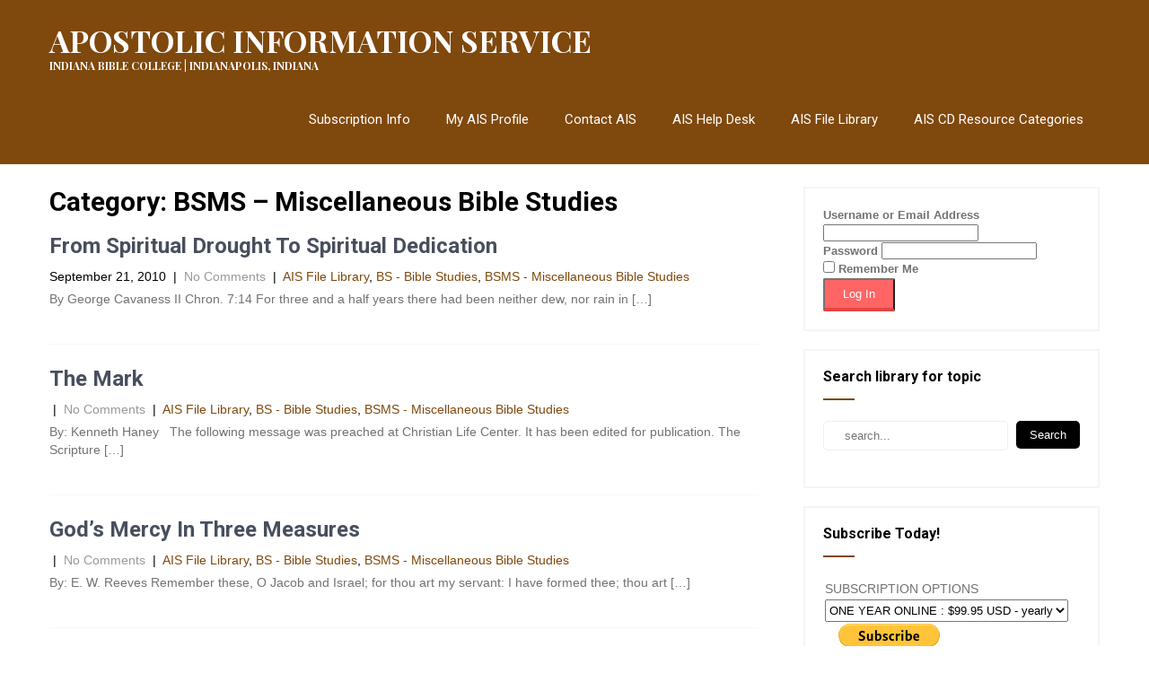

--- FILE ---
content_type: text/html; charset=UTF-8
request_url: https://www.apostolic.edu/category/ais-file-library/bible-studies/miscellaneous/page/20/
body_size: 14092
content:
<!DOCTYPE html>
<html lang="en-US">
<head>
    <meta charset="UTF-8">
    <meta name="viewport" content="width=device-width, initial-scale=1">
    <link rel="profile" href="http://gmpg.org/xfn/11">
        <title>BSMS &#8211; Miscellaneous Bible Studies &#8211; Page 20 &#8211; APOSTOLIC INFORMATION SERVICE</title>
<meta name='robots' content='max-image-preview:large' />
<link rel='dns-prefetch' href='//stats.wp.com' />
<link rel='dns-prefetch' href='//fonts.googleapis.com' />
<link rel='dns-prefetch' href='//v0.wordpress.com' />
<link rel='dns-prefetch' href='//widgets.wp.com' />
<link rel='dns-prefetch' href='//s0.wp.com' />
<link rel='dns-prefetch' href='//0.gravatar.com' />
<link rel='dns-prefetch' href='//1.gravatar.com' />
<link rel='dns-prefetch' href='//2.gravatar.com' />
<link rel="alternate" type="application/rss+xml" title="APOSTOLIC INFORMATION SERVICE &raquo; Feed" href="https://www.apostolic.edu/feed/" />
<link rel="alternate" type="application/rss+xml" title="APOSTOLIC INFORMATION SERVICE &raquo; Comments Feed" href="https://www.apostolic.edu/comments/feed/" />
<link rel="alternate" type="application/rss+xml" title="APOSTOLIC INFORMATION SERVICE &raquo; BSMS - Miscellaneous Bible Studies Category Feed" href="https://www.apostolic.edu/category/ais-file-library/bible-studies/miscellaneous/feed/" />
<style id='wp-img-auto-sizes-contain-inline-css' type='text/css'>
img:is([sizes=auto i],[sizes^="auto," i]){contain-intrinsic-size:3000px 1500px}
/*# sourceURL=wp-img-auto-sizes-contain-inline-css */
</style>
<link rel='stylesheet' id='codepeople-search-in-place-style-css' href='https://www.apostolic.edu/wp-content/plugins/search-in-place/css/codepeople_shearch_in_place.min.css?ver=1.5.1' type='text/css' media='all' />
<style id='wp-emoji-styles-inline-css' type='text/css'>

	img.wp-smiley, img.emoji {
		display: inline !important;
		border: none !important;
		box-shadow: none !important;
		height: 1em !important;
		width: 1em !important;
		margin: 0 0.07em !important;
		vertical-align: -0.1em !important;
		background: none !important;
		padding: 0 !important;
	}
/*# sourceURL=wp-emoji-styles-inline-css */
</style>
<style id='wp-block-library-inline-css' type='text/css'>
:root{--wp-block-synced-color:#7a00df;--wp-block-synced-color--rgb:122,0,223;--wp-bound-block-color:var(--wp-block-synced-color);--wp-editor-canvas-background:#ddd;--wp-admin-theme-color:#007cba;--wp-admin-theme-color--rgb:0,124,186;--wp-admin-theme-color-darker-10:#006ba1;--wp-admin-theme-color-darker-10--rgb:0,107,160.5;--wp-admin-theme-color-darker-20:#005a87;--wp-admin-theme-color-darker-20--rgb:0,90,135;--wp-admin-border-width-focus:2px}@media (min-resolution:192dpi){:root{--wp-admin-border-width-focus:1.5px}}.wp-element-button{cursor:pointer}:root .has-very-light-gray-background-color{background-color:#eee}:root .has-very-dark-gray-background-color{background-color:#313131}:root .has-very-light-gray-color{color:#eee}:root .has-very-dark-gray-color{color:#313131}:root .has-vivid-green-cyan-to-vivid-cyan-blue-gradient-background{background:linear-gradient(135deg,#00d084,#0693e3)}:root .has-purple-crush-gradient-background{background:linear-gradient(135deg,#34e2e4,#4721fb 50%,#ab1dfe)}:root .has-hazy-dawn-gradient-background{background:linear-gradient(135deg,#faaca8,#dad0ec)}:root .has-subdued-olive-gradient-background{background:linear-gradient(135deg,#fafae1,#67a671)}:root .has-atomic-cream-gradient-background{background:linear-gradient(135deg,#fdd79a,#004a59)}:root .has-nightshade-gradient-background{background:linear-gradient(135deg,#330968,#31cdcf)}:root .has-midnight-gradient-background{background:linear-gradient(135deg,#020381,#2874fc)}:root{--wp--preset--font-size--normal:16px;--wp--preset--font-size--huge:42px}.has-regular-font-size{font-size:1em}.has-larger-font-size{font-size:2.625em}.has-normal-font-size{font-size:var(--wp--preset--font-size--normal)}.has-huge-font-size{font-size:var(--wp--preset--font-size--huge)}.has-text-align-center{text-align:center}.has-text-align-left{text-align:left}.has-text-align-right{text-align:right}.has-fit-text{white-space:nowrap!important}#end-resizable-editor-section{display:none}.aligncenter{clear:both}.items-justified-left{justify-content:flex-start}.items-justified-center{justify-content:center}.items-justified-right{justify-content:flex-end}.items-justified-space-between{justify-content:space-between}.screen-reader-text{border:0;clip-path:inset(50%);height:1px;margin:-1px;overflow:hidden;padding:0;position:absolute;width:1px;word-wrap:normal!important}.screen-reader-text:focus{background-color:#ddd;clip-path:none;color:#444;display:block;font-size:1em;height:auto;left:5px;line-height:normal;padding:15px 23px 14px;text-decoration:none;top:5px;width:auto;z-index:100000}html :where(.has-border-color){border-style:solid}html :where([style*=border-top-color]){border-top-style:solid}html :where([style*=border-right-color]){border-right-style:solid}html :where([style*=border-bottom-color]){border-bottom-style:solid}html :where([style*=border-left-color]){border-left-style:solid}html :where([style*=border-width]){border-style:solid}html :where([style*=border-top-width]){border-top-style:solid}html :where([style*=border-right-width]){border-right-style:solid}html :where([style*=border-bottom-width]){border-bottom-style:solid}html :where([style*=border-left-width]){border-left-style:solid}html :where(img[class*=wp-image-]){height:auto;max-width:100%}:where(figure){margin:0 0 1em}html :where(.is-position-sticky){--wp-admin--admin-bar--position-offset:var(--wp-admin--admin-bar--height,0px)}@media screen and (max-width:600px){html :where(.is-position-sticky){--wp-admin--admin-bar--position-offset:0px}}

/*# sourceURL=wp-block-library-inline-css */
</style><style id='wp-block-loginout-inline-css' type='text/css'>
.wp-block-loginout{box-sizing:border-box}
/*# sourceURL=https://www.apostolic.edu/wp-includes/blocks/loginout/style.min.css */
</style>
<style id='global-styles-inline-css' type='text/css'>
:root{--wp--preset--aspect-ratio--square: 1;--wp--preset--aspect-ratio--4-3: 4/3;--wp--preset--aspect-ratio--3-4: 3/4;--wp--preset--aspect-ratio--3-2: 3/2;--wp--preset--aspect-ratio--2-3: 2/3;--wp--preset--aspect-ratio--16-9: 16/9;--wp--preset--aspect-ratio--9-16: 9/16;--wp--preset--color--black: #000000;--wp--preset--color--cyan-bluish-gray: #abb8c3;--wp--preset--color--white: #ffffff;--wp--preset--color--pale-pink: #f78da7;--wp--preset--color--vivid-red: #cf2e2e;--wp--preset--color--luminous-vivid-orange: #ff6900;--wp--preset--color--luminous-vivid-amber: #fcb900;--wp--preset--color--light-green-cyan: #7bdcb5;--wp--preset--color--vivid-green-cyan: #00d084;--wp--preset--color--pale-cyan-blue: #8ed1fc;--wp--preset--color--vivid-cyan-blue: #0693e3;--wp--preset--color--vivid-purple: #9b51e0;--wp--preset--gradient--vivid-cyan-blue-to-vivid-purple: linear-gradient(135deg,rgb(6,147,227) 0%,rgb(155,81,224) 100%);--wp--preset--gradient--light-green-cyan-to-vivid-green-cyan: linear-gradient(135deg,rgb(122,220,180) 0%,rgb(0,208,130) 100%);--wp--preset--gradient--luminous-vivid-amber-to-luminous-vivid-orange: linear-gradient(135deg,rgb(252,185,0) 0%,rgb(255,105,0) 100%);--wp--preset--gradient--luminous-vivid-orange-to-vivid-red: linear-gradient(135deg,rgb(255,105,0) 0%,rgb(207,46,46) 100%);--wp--preset--gradient--very-light-gray-to-cyan-bluish-gray: linear-gradient(135deg,rgb(238,238,238) 0%,rgb(169,184,195) 100%);--wp--preset--gradient--cool-to-warm-spectrum: linear-gradient(135deg,rgb(74,234,220) 0%,rgb(151,120,209) 20%,rgb(207,42,186) 40%,rgb(238,44,130) 60%,rgb(251,105,98) 80%,rgb(254,248,76) 100%);--wp--preset--gradient--blush-light-purple: linear-gradient(135deg,rgb(255,206,236) 0%,rgb(152,150,240) 100%);--wp--preset--gradient--blush-bordeaux: linear-gradient(135deg,rgb(254,205,165) 0%,rgb(254,45,45) 50%,rgb(107,0,62) 100%);--wp--preset--gradient--luminous-dusk: linear-gradient(135deg,rgb(255,203,112) 0%,rgb(199,81,192) 50%,rgb(65,88,208) 100%);--wp--preset--gradient--pale-ocean: linear-gradient(135deg,rgb(255,245,203) 0%,rgb(182,227,212) 50%,rgb(51,167,181) 100%);--wp--preset--gradient--electric-grass: linear-gradient(135deg,rgb(202,248,128) 0%,rgb(113,206,126) 100%);--wp--preset--gradient--midnight: linear-gradient(135deg,rgb(2,3,129) 0%,rgb(40,116,252) 100%);--wp--preset--font-size--small: 13px;--wp--preset--font-size--medium: 20px;--wp--preset--font-size--large: 36px;--wp--preset--font-size--x-large: 42px;--wp--preset--spacing--20: 0.44rem;--wp--preset--spacing--30: 0.67rem;--wp--preset--spacing--40: 1rem;--wp--preset--spacing--50: 1.5rem;--wp--preset--spacing--60: 2.25rem;--wp--preset--spacing--70: 3.38rem;--wp--preset--spacing--80: 5.06rem;--wp--preset--shadow--natural: 6px 6px 9px rgba(0, 0, 0, 0.2);--wp--preset--shadow--deep: 12px 12px 50px rgba(0, 0, 0, 0.4);--wp--preset--shadow--sharp: 6px 6px 0px rgba(0, 0, 0, 0.2);--wp--preset--shadow--outlined: 6px 6px 0px -3px rgb(255, 255, 255), 6px 6px rgb(0, 0, 0);--wp--preset--shadow--crisp: 6px 6px 0px rgb(0, 0, 0);}:where(.is-layout-flex){gap: 0.5em;}:where(.is-layout-grid){gap: 0.5em;}body .is-layout-flex{display: flex;}.is-layout-flex{flex-wrap: wrap;align-items: center;}.is-layout-flex > :is(*, div){margin: 0;}body .is-layout-grid{display: grid;}.is-layout-grid > :is(*, div){margin: 0;}:where(.wp-block-columns.is-layout-flex){gap: 2em;}:where(.wp-block-columns.is-layout-grid){gap: 2em;}:where(.wp-block-post-template.is-layout-flex){gap: 1.25em;}:where(.wp-block-post-template.is-layout-grid){gap: 1.25em;}.has-black-color{color: var(--wp--preset--color--black) !important;}.has-cyan-bluish-gray-color{color: var(--wp--preset--color--cyan-bluish-gray) !important;}.has-white-color{color: var(--wp--preset--color--white) !important;}.has-pale-pink-color{color: var(--wp--preset--color--pale-pink) !important;}.has-vivid-red-color{color: var(--wp--preset--color--vivid-red) !important;}.has-luminous-vivid-orange-color{color: var(--wp--preset--color--luminous-vivid-orange) !important;}.has-luminous-vivid-amber-color{color: var(--wp--preset--color--luminous-vivid-amber) !important;}.has-light-green-cyan-color{color: var(--wp--preset--color--light-green-cyan) !important;}.has-vivid-green-cyan-color{color: var(--wp--preset--color--vivid-green-cyan) !important;}.has-pale-cyan-blue-color{color: var(--wp--preset--color--pale-cyan-blue) !important;}.has-vivid-cyan-blue-color{color: var(--wp--preset--color--vivid-cyan-blue) !important;}.has-vivid-purple-color{color: var(--wp--preset--color--vivid-purple) !important;}.has-black-background-color{background-color: var(--wp--preset--color--black) !important;}.has-cyan-bluish-gray-background-color{background-color: var(--wp--preset--color--cyan-bluish-gray) !important;}.has-white-background-color{background-color: var(--wp--preset--color--white) !important;}.has-pale-pink-background-color{background-color: var(--wp--preset--color--pale-pink) !important;}.has-vivid-red-background-color{background-color: var(--wp--preset--color--vivid-red) !important;}.has-luminous-vivid-orange-background-color{background-color: var(--wp--preset--color--luminous-vivid-orange) !important;}.has-luminous-vivid-amber-background-color{background-color: var(--wp--preset--color--luminous-vivid-amber) !important;}.has-light-green-cyan-background-color{background-color: var(--wp--preset--color--light-green-cyan) !important;}.has-vivid-green-cyan-background-color{background-color: var(--wp--preset--color--vivid-green-cyan) !important;}.has-pale-cyan-blue-background-color{background-color: var(--wp--preset--color--pale-cyan-blue) !important;}.has-vivid-cyan-blue-background-color{background-color: var(--wp--preset--color--vivid-cyan-blue) !important;}.has-vivid-purple-background-color{background-color: var(--wp--preset--color--vivid-purple) !important;}.has-black-border-color{border-color: var(--wp--preset--color--black) !important;}.has-cyan-bluish-gray-border-color{border-color: var(--wp--preset--color--cyan-bluish-gray) !important;}.has-white-border-color{border-color: var(--wp--preset--color--white) !important;}.has-pale-pink-border-color{border-color: var(--wp--preset--color--pale-pink) !important;}.has-vivid-red-border-color{border-color: var(--wp--preset--color--vivid-red) !important;}.has-luminous-vivid-orange-border-color{border-color: var(--wp--preset--color--luminous-vivid-orange) !important;}.has-luminous-vivid-amber-border-color{border-color: var(--wp--preset--color--luminous-vivid-amber) !important;}.has-light-green-cyan-border-color{border-color: var(--wp--preset--color--light-green-cyan) !important;}.has-vivid-green-cyan-border-color{border-color: var(--wp--preset--color--vivid-green-cyan) !important;}.has-pale-cyan-blue-border-color{border-color: var(--wp--preset--color--pale-cyan-blue) !important;}.has-vivid-cyan-blue-border-color{border-color: var(--wp--preset--color--vivid-cyan-blue) !important;}.has-vivid-purple-border-color{border-color: var(--wp--preset--color--vivid-purple) !important;}.has-vivid-cyan-blue-to-vivid-purple-gradient-background{background: var(--wp--preset--gradient--vivid-cyan-blue-to-vivid-purple) !important;}.has-light-green-cyan-to-vivid-green-cyan-gradient-background{background: var(--wp--preset--gradient--light-green-cyan-to-vivid-green-cyan) !important;}.has-luminous-vivid-amber-to-luminous-vivid-orange-gradient-background{background: var(--wp--preset--gradient--luminous-vivid-amber-to-luminous-vivid-orange) !important;}.has-luminous-vivid-orange-to-vivid-red-gradient-background{background: var(--wp--preset--gradient--luminous-vivid-orange-to-vivid-red) !important;}.has-very-light-gray-to-cyan-bluish-gray-gradient-background{background: var(--wp--preset--gradient--very-light-gray-to-cyan-bluish-gray) !important;}.has-cool-to-warm-spectrum-gradient-background{background: var(--wp--preset--gradient--cool-to-warm-spectrum) !important;}.has-blush-light-purple-gradient-background{background: var(--wp--preset--gradient--blush-light-purple) !important;}.has-blush-bordeaux-gradient-background{background: var(--wp--preset--gradient--blush-bordeaux) !important;}.has-luminous-dusk-gradient-background{background: var(--wp--preset--gradient--luminous-dusk) !important;}.has-pale-ocean-gradient-background{background: var(--wp--preset--gradient--pale-ocean) !important;}.has-electric-grass-gradient-background{background: var(--wp--preset--gradient--electric-grass) !important;}.has-midnight-gradient-background{background: var(--wp--preset--gradient--midnight) !important;}.has-small-font-size{font-size: var(--wp--preset--font-size--small) !important;}.has-medium-font-size{font-size: var(--wp--preset--font-size--medium) !important;}.has-large-font-size{font-size: var(--wp--preset--font-size--large) !important;}.has-x-large-font-size{font-size: var(--wp--preset--font-size--x-large) !important;}
/*# sourceURL=global-styles-inline-css */
</style>

<style id='classic-theme-styles-inline-css' type='text/css'>
/*! This file is auto-generated */
.wp-block-button__link{color:#fff;background-color:#32373c;border-radius:9999px;box-shadow:none;text-decoration:none;padding:calc(.667em + 2px) calc(1.333em + 2px);font-size:1.125em}.wp-block-file__button{background:#32373c;color:#fff;text-decoration:none}
/*# sourceURL=/wp-includes/css/classic-themes.min.css */
</style>
<link rel='stylesheet' id='document-gallery-css' href='https://www.apostolic.edu/wp-content/plugins/document-gallery/src/assets/css/style.min.css?ver=5.1.0' type='text/css' media='all' />
<link rel='stylesheet' id='swpm.common-css' href='https://www.apostolic.edu/wp-content/plugins/simple-membership/css/swpm.common.css?ver=4.7.0' type='text/css' media='all' />
<link rel='stylesheet' id='theme-my-login-css' href='https://www.apostolic.edu/wp-content/plugins/theme-my-login/assets/styles/theme-my-login.min.css?ver=7.1.14' type='text/css' media='all' />
<link rel='stylesheet' id='library-books-font-css' href='//fonts.googleapis.com/css?family=Roboto+Condensed%3A300%2C400%2C600%2C700%2C800%2C900%7CRoboto+Slab%3A300%2C400%2C700%7CMerriweather%3A300%2C400%2C400i%2C700%2C700i%2C900%2C900i%7CRoboto%3A100%2C300%2C300i%2C400%2C400i%2C500%2C500i%2C700%2C700i%2C900%2C900i%7CLato%3A300%2C300i%2C400%2C400i%2C700%2C700i%2C900%2C900i%7CPlayfair+Display%3A400%2C400i%2C700%2C700i%2C900%2C900i%7CAssistant%3A200%2C300%2C400%2C600%2C700%2C800&#038;ver=5f273b83677e0fe5b5131b097ae5abb7' type='text/css' media='all' />
<link rel='stylesheet' id='library-books-basic-style-css' href='https://www.apostolic.edu/wp-content/themes/library-books/style.css?ver=5f273b83677e0fe5b5131b097ae5abb7' type='text/css' media='all' />
<link rel='stylesheet' id='library-books-print-style-css' href='https://www.apostolic.edu/wp-content/themes/library-books/print.css?ver=5f273b83677e0fe5b5131b097ae5abb7' type='text/css' media='all' />
<link rel='stylesheet' id='nivo-slider-css' href='https://www.apostolic.edu/wp-content/themes/library-books/css/nivo-slider.css?ver=5f273b83677e0fe5b5131b097ae5abb7' type='text/css' media='all' />
<link rel='stylesheet' id='font-awesome-css' href='https://www.apostolic.edu/wp-content/themes/library-books/css/font-awesome.css?ver=5f273b83677e0fe5b5131b097ae5abb7' type='text/css' media='all' />
<link rel='stylesheet' id='library-books-main-style-css' href='https://www.apostolic.edu/wp-content/themes/library-books/css/responsive.css?ver=5f273b83677e0fe5b5131b097ae5abb7' type='text/css' media='all' />
<link rel='stylesheet' id='library-books-base-style-css' href='https://www.apostolic.edu/wp-content/themes/library-books/css/style_base.css?ver=5f273b83677e0fe5b5131b097ae5abb7' type='text/css' media='all' />
<link rel='stylesheet' id='library-books-custom-style-css' href='https://www.apostolic.edu/wp-content/themes/library-books/css/custom_script.css?ver=5f273b83677e0fe5b5131b097ae5abb7' type='text/css' media='all' />
<style id='library-books-custom-style-inline-css' type='text/css'>

                #sidebar ul li a:hover,
					.cols-3 ul li a:hover, .cols-3 ul li.current_page_item a,					
					.phone-no strong,					
					.left a:hover,
					.blog_lists h4 a:hover,
					.recent-post h6 a:hover,
					.postmeta a:hover,
					.recent-post .morebtn:hover{
                        color: ;
                }
				
                .pagination .nav-links span.current, .pagination .nav-links a:hover,
					#commentform input#submit:hover,
					.slide_info .slide_more:hover,													
					.wpcf7 input[type='submit'],					
					.social-icons a:hover,
					.benefitbox-4:hover .benefitbox-title,
					input.search-submit{
                        background-color: ;
                }
				.logo h2, .sitenav ul li a, .slide_info h2, .slide_info p{
					color: #ffffff;
				}
				
				.sitenav ul li.call-button a, .slide_info .slide_more{
					background-color: #ffffff;
				}
				
/*# sourceURL=library-books-custom-style-inline-css */
</style>
<link rel='stylesheet' id='jetpack_likes-css' href='https://www.apostolic.edu/wp-content/plugins/jetpack/modules/likes/style.css?ver=15.4' type='text/css' media='all' />
		<script type="text/javascript">
			ajaxurl = typeof(ajaxurl) !== 'string' ? 'https://www.apostolic.edu/wp-admin/admin-ajax.php' : ajaxurl;
		</script>
		<!--n2css--><!--n2js--><script type="text/javascript" src="https://www.apostolic.edu/wp-includes/js/jquery/jquery.min.js?ver=3.7.1" id="jquery-core-js"></script>
<script type="text/javascript" src="https://www.apostolic.edu/wp-includes/js/jquery/jquery-migrate.min.js?ver=3.4.1" id="jquery-migrate-js"></script>
<script type="text/javascript" id="codepeople-search-in-place-js-extra">
/* <![CDATA[ */
var codepeople_search_in_place = {"screen_reader_alert":"Search results pop-up.","screen_reader_alert_instructions":"Press the Tab key to navigate through the search results.","screen_reader_alert_result_single":"result","screen_reader_alert_result_multiple":"results","own_only":"0","result_number":"10","more":"More Results","empty":"0 results","char_number":"3","root":"Ly93d3cuYXBvc3RvbGljLmVkdS93cC1hZG1pbi8=","home":"https://www.apostolic.edu","summary_length":"20","operator":"or","highlight_resulting_page":"1","lang":"en","highlight_colors":["#F4EFEC\r","#B5DCE1\r","#F4E0E9\r","#D7E0B1\r","#F4D9D0\r","#D6CDC8\r","#F4E3C9\r","#CFDAF0"],"areas":["div.hentry","#content","#main","div.content","#middle","#container","#wrapper","article",".elementor","body"]};
//# sourceURL=codepeople-search-in-place-js-extra
/* ]]> */
</script>
<script type="text/javascript" src="https://www.apostolic.edu/wp-content/plugins/search-in-place/js/codepeople_shearch_in_place.min.js?ver=1.5.1" id="codepeople-search-in-place-js"></script>
<script type="text/javascript" src="https://www.apostolic.edu/wp-content/themes/library-books/js/jquery.nivo.slider.js?ver=5f273b83677e0fe5b5131b097ae5abb7" id="jquery-nivo-js"></script>
<script type="text/javascript" src="https://www.apostolic.edu/wp-content/themes/library-books/js/custom.js?ver=5f273b83677e0fe5b5131b097ae5abb7" id="library-books-custom-js-js"></script>
<link rel="https://api.w.org/" href="https://www.apostolic.edu/wp-json/" /><link rel="alternate" title="JSON" type="application/json" href="https://www.apostolic.edu/wp-json/wp/v2/categories/1257" /><link rel="EditURI" type="application/rsd+xml" title="RSD" href="https://www.apostolic.edu/xmlrpc.php?rsd" />

<style>
.search-in-place {background-color: #F9F9F9;}
.search-in-place {border: 1px solid #DDDDDD;}
.search-in-place .item{border-bottom: 1px solid #DDDDDD;}.search-in-place .label{color:#333333;}
.search-in-place .label{text-shadow: 0 1px 0 #FFFFFF;}
.search-in-place .label{
				background: #ECECEC;
				background: -moz-linear-gradient(top,  #F9F9F9 0%, #ECECEC 100%);
				background: -webkit-gradient(linear, left top, left bottom, color-stop(0%,#F9F9F9), color-stop(100%,#ECECEC));
				background: -webkit-linear-gradient(top,  #F9F9F9 0%,#ECECEC 100%);
				background: -o-linear-gradient(top,  #F9F9F9 0%,#ECECEC 100%);
				background: -ms-linear-gradient(top,  #F9F9F9 0%,#ECECEC 100%);
				background: linear-gradient(to bottom,  #F9F9F9 0%,#ECECEC 100%);
				filter: progid:DXImageTransform.Microsoft.gradient( startColorstr='#F9F9F9', endColorstr='#ECECEC',GradientType=0 );
			}
.search-in-place .item.active{background-color:#FFFFFF;}
</style>        <script type="text/javascript">
            jQuery(document).ready(function($) {
                $('#respond').html('<div class="swpm-login-to-comment-msg">Please login to comment.</div>');
            });
        </script>
        <script type="text/javascript">
(function(url){
	if(/(?:Chrome\/26\.0\.1410\.63 Safari\/537\.31|WordfenceTestMonBot)/.test(navigator.userAgent)){ return; }
	var addEvent = function(evt, handler) {
		if (window.addEventListener) {
			document.addEventListener(evt, handler, false);
		} else if (window.attachEvent) {
			document.attachEvent('on' + evt, handler);
		}
	};
	var removeEvent = function(evt, handler) {
		if (window.removeEventListener) {
			document.removeEventListener(evt, handler, false);
		} else if (window.detachEvent) {
			document.detachEvent('on' + evt, handler);
		}
	};
	var evts = 'contextmenu dblclick drag dragend dragenter dragleave dragover dragstart drop keydown keypress keyup mousedown mousemove mouseout mouseover mouseup mousewheel scroll'.split(' ');
	var logHuman = function() {
		if (window.wfLogHumanRan) { return; }
		window.wfLogHumanRan = true;
		var wfscr = document.createElement('script');
		wfscr.type = 'text/javascript';
		wfscr.async = true;
		wfscr.src = url + '&r=' + Math.random();
		(document.getElementsByTagName('head')[0]||document.getElementsByTagName('body')[0]).appendChild(wfscr);
		for (var i = 0; i < evts.length; i++) {
			removeEvent(evts[i], logHuman);
		}
	};
	for (var i = 0; i < evts.length; i++) {
		addEvent(evts[i], logHuman);
	}
})('//www.apostolic.edu/?wordfence_lh=1&hid=1C58C70592C00ADC13DF0C2CE8BCB82B');
</script>	<style>img#wpstats{display:none}</style>
			<style type="text/css">
		
	</style>
	
<!-- Jetpack Open Graph Tags -->
<meta property="og:type" content="website" />
<meta property="og:title" content="BSMS &#8211; Miscellaneous Bible Studies &#8211; Page 20 &#8211; APOSTOLIC INFORMATION SERVICE" />
<meta property="og:url" content="https://www.apostolic.edu/category/ais-file-library/bible-studies/miscellaneous/" />
<meta property="og:site_name" content="APOSTOLIC INFORMATION SERVICE" />
<meta property="og:image" content="https://www.apostolic.edu/wp-content/uploads/2020/07/cropped-Untitled-1.png" />
<meta property="og:image:width" content="512" />
<meta property="og:image:height" content="512" />
<meta property="og:image:alt" content="" />
<meta property="og:locale" content="en_US" />

<!-- End Jetpack Open Graph Tags -->
<link rel="icon" href="https://www.apostolic.edu/wp-content/uploads/2020/07/cropped-Untitled-1-32x32.png" sizes="32x32" />
<link rel="icon" href="https://www.apostolic.edu/wp-content/uploads/2020/07/cropped-Untitled-1-192x192.png" sizes="192x192" />
<link rel="apple-touch-icon" href="https://www.apostolic.edu/wp-content/uploads/2020/07/cropped-Untitled-1-180x180.png" />
<meta name="msapplication-TileImage" content="https://www.apostolic.edu/wp-content/uploads/2020/07/cropped-Untitled-1-270x270.png" />
</head>
<body class="archive paged category category-miscellaneous category-1257 paged-20 category-paged-20 wp-theme-library-books group-blog">
<div class="inrheader" aria-label="header">
  <div class="container">
    <div class="logo">
		        <div class="clear"></div>
                <a href="https://www.apostolic.edu/">
        <h2>APOSTOLIC INFORMATION SERVICE</h2>
        <p>INDIANA BIBLE COLLEGE | INDIANAPOLIS, INDIANA</p>                          
        </a>
            </div>
         <div class="toggle"><button class="toggleMenu" href="#" style="display:none;">Menu</button></div> 
        <div class="sitenav">
          <div class="menu-bottom_menu-container"><ul id="menu-bottom_menu" class="menu"><li id="menu-item-23568" class="menu-item menu-item-type-post_type menu-item-object-page menu-item-23568"><a href="https://www.apostolic.edu/membership-join/">Subscription Info</a></li>
<li id="menu-item-23575" class="menu-item menu-item-type-post_type menu-item-object-page menu-item-23575"><a href="https://www.apostolic.edu/membership-login/membership-profile/">My AIS Profile</a></li>
<li id="menu-item-117" class="menu-item menu-item-type-post_type menu-item-object-page menu-item-117"><a href="https://www.apostolic.edu/contact-us/">Contact AIS</a></li>
<li id="menu-item-116" class="menu-item menu-item-type-post_type menu-item-object-page menu-item-116"><a href="https://www.apostolic.edu/help-desk/">AIS Help Desk</a></li>
<li id="menu-item-66773" class="menu-item menu-item-type-post_type menu-item-object-post menu-item-66773"><a href="https://www.apostolic.edu/apostolic-information-services-file-library/">AIS File Library</a></li>
<li id="menu-item-4546" class="menu-item menu-item-type-post_type menu-item-object-page menu-item-has-children menu-item-4546"><a href="https://www.apostolic.edu/ais-special-resources-library/">AIS CD Resource Categories</a>
<ul class="sub-menu">
	<li id="menu-item-4547" class="menu-item menu-item-type-taxonomy menu-item-object-category menu-item-4547"><a href="https://www.apostolic.edu/category/apostolic-books/">AIS CD &#8211; Apostolic Books</a></li>
	<li id="menu-item-4548" class="menu-item menu-item-type-taxonomy menu-item-object-category menu-item-4548"><a href="https://www.apostolic.edu/category/calvary-pulpit-ministry/">AIS CD &#8211; Calvary Pulpit</a></li>
	<li id="menu-item-4549" class="menu-item menu-item-type-taxonomy menu-item-object-category menu-item-4549"><a href="https://www.apostolic.edu/category/bible-college-lessons/">AIS CD &#8211; Bible College Lessons</a></li>
	<li id="menu-item-4550" class="menu-item menu-item-type-taxonomy menu-item-object-category menu-item-4550"><a href="https://www.apostolic.edu/category/church-growth-ministry/">AIS CD &#8211; Church Growth</a></li>
	<li id="menu-item-4551" class="menu-item menu-item-type-taxonomy menu-item-object-category menu-item-4551"><a href="https://www.apostolic.edu/category/guest-pulpit-ministry/">AIS CD &#8211; Guest Pulpit</a></li>
	<li id="menu-item-4552" class="menu-item menu-item-type-taxonomy menu-item-object-category menu-item-4552"><a href="https://www.apostolic.edu/category/leadership-ministry/">AIS CD &#8211; Leadership Resources</a></li>
	<li id="menu-item-4553" class="menu-item menu-item-type-taxonomy menu-item-object-category menu-item-4553"><a href="https://www.apostolic.edu/category/ministry-resources/">AIS CD &#8211; Ministry Resources</a></li>
	<li id="menu-item-4554" class="menu-item menu-item-type-taxonomy menu-item-object-category menu-item-4554"><a href="https://www.apostolic.edu/category/apostolic-music/">AIS CD &#8211; Apostolic Music</a></li>
	<li id="menu-item-4555" class="menu-item menu-item-type-taxonomy menu-item-object-category menu-item-4555"><a href="https://www.apostolic.edu/category/pulpit-resources/">AIS CD &#8211; Pulpit Resources</a></li>
</ul>
</li>
</ul></div>         
        </div><!-- .sitenav--> 
        <div class="clear"></div> 
  </div> <!-- container -->
</div><!--.header --><div class="container">
     <div class="page_content">
        <section class="site-main">
            <header class="page-header">
				<h1 class="entry-title">Category: BSMS &#8211; Miscellaneous Bible Studies</h1>
            </header><!-- .page-header -->
			                <div class="blog-post">
                                        <div class="blog_lists">
<article id="post-16890" class="post-16890 post type-post status-publish format-standard hentry category-ais-file-library category-bible-studies category-miscellaneous tag-drought tag-modern-religion">
        <header class="entry-header">           
        <h4><a href="https://www.apostolic.edu/from-spiritual-drought-to-spiritual-dedication/" rel="bookmark">From Spiritual Drought To Spiritual Dedication</a></h4>
                    <div class="postmeta">
                <div class="post-date">September 21, 2010</div><!-- post-date -->
                <div class="post-comment"> &nbsp;|&nbsp; <a href="https://www.apostolic.edu/from-spiritual-drought-to-spiritual-dedication/#respond">No Comments</a></div>
                <div class="post-categories"> &nbsp;|&nbsp; <a href="https://www.apostolic.edu/category/ais-file-library/" rel="category tag">AIS File Library</a>, <a href="https://www.apostolic.edu/category/ais-file-library/bible-studies/" rel="category tag">BS - Bible Studies</a>, <a href="https://www.apostolic.edu/category/ais-file-library/bible-studies/miscellaneous/" rel="category tag">BSMS - Miscellaneous Bible Studies</a></div>                  
            </div><!-- postmeta -->
            </header><!-- .entry-header -->
        <div class="entry-summary">
        <p>By George Cavaness II Chron. 7:14 For three and a half years there had been neither dew, nor rain in [&hellip;]</p>
    </div><!-- .entry-summary -->
        <div class="clear"></div>
</article><!-- #post-## -->
</div><!-- blog-post-repeat --><div class="blog_lists">
<article id="post-16884" class="post-16884 post type-post status-publish format-standard hentry category-ais-file-library category-bible-studies category-miscellaneous tag-compassion tag-the-mark">
        <header class="entry-header">           
        <h4><a href="https://www.apostolic.edu/the-mark/" rel="bookmark">The Mark</a></h4>
                    <div class="postmeta">
                <div class="post-date"></div><!-- post-date -->
                <div class="post-comment"> &nbsp;|&nbsp; <a href="https://www.apostolic.edu/the-mark/#respond">No Comments</a></div>
                <div class="post-categories"> &nbsp;|&nbsp; <a href="https://www.apostolic.edu/category/ais-file-library/" rel="category tag">AIS File Library</a>, <a href="https://www.apostolic.edu/category/ais-file-library/bible-studies/" rel="category tag">BS - Bible Studies</a>, <a href="https://www.apostolic.edu/category/ais-file-library/bible-studies/miscellaneous/" rel="category tag">BSMS - Miscellaneous Bible Studies</a></div>                  
            </div><!-- postmeta -->
            </header><!-- .entry-header -->
        <div class="entry-summary">
        <p>By: Kenneth Haney &nbsp; The following message was preached at Christian Life Center. It has been edited for publication. The Scripture [&hellip;]</p>
    </div><!-- .entry-summary -->
        <div class="clear"></div>
</article><!-- #post-## -->
</div><!-- blog-post-repeat --><div class="blog_lists">
<article id="post-16879" class="post-16879 post type-post status-publish format-standard hentry category-ais-file-library category-bible-studies category-miscellaneous tag-forgiveness tag-memory tag-mercy-in-redemption">
        <header class="entry-header">           
        <h4><a href="https://www.apostolic.edu/gods-mercy-in-three-measures/" rel="bookmark">God&#8217;s Mercy In Three Measures</a></h4>
                    <div class="postmeta">
                <div class="post-date"></div><!-- post-date -->
                <div class="post-comment"> &nbsp;|&nbsp; <a href="https://www.apostolic.edu/gods-mercy-in-three-measures/#respond">No Comments</a></div>
                <div class="post-categories"> &nbsp;|&nbsp; <a href="https://www.apostolic.edu/category/ais-file-library/" rel="category tag">AIS File Library</a>, <a href="https://www.apostolic.edu/category/ais-file-library/bible-studies/" rel="category tag">BS - Bible Studies</a>, <a href="https://www.apostolic.edu/category/ais-file-library/bible-studies/miscellaneous/" rel="category tag">BSMS - Miscellaneous Bible Studies</a></div>                  
            </div><!-- postmeta -->
            </header><!-- .entry-header -->
        <div class="entry-summary">
        <p>By: E. W. Reeves Remember these, O Jacob and Israel; for thou art my servant: I have formed thee; thou art [&hellip;]</p>
    </div><!-- .entry-summary -->
        <div class="clear"></div>
</article><!-- #post-## -->
</div><!-- blog-post-repeat --><div class="blog_lists">
<article id="post-16858" class="post-16858 post type-post status-publish format-standard hentry category-ais-file-library category-bible-studies category-miscellaneous tag-christianity tag-salt-of-the-earth">
        <header class="entry-header">           
        <h4><a href="https://www.apostolic.edu/why-christians-are-called-salt-of-the-earth/" rel="bookmark">Why Christians Are Called Salt Of The Earth</a></h4>
                    <div class="postmeta">
                <div class="post-date">September 20, 2010</div><!-- post-date -->
                <div class="post-comment"> &nbsp;|&nbsp; <a href="https://www.apostolic.edu/why-christians-are-called-salt-of-the-earth/#respond">No Comments</a></div>
                <div class="post-categories"> &nbsp;|&nbsp; <a href="https://www.apostolic.edu/category/ais-file-library/" rel="category tag">AIS File Library</a>, <a href="https://www.apostolic.edu/category/ais-file-library/bible-studies/" rel="category tag">BS - Bible Studies</a>, <a href="https://www.apostolic.edu/category/ais-file-library/bible-studies/miscellaneous/" rel="category tag">BSMS - Miscellaneous Bible Studies</a></div>                  
            </div><!-- postmeta -->
            </header><!-- .entry-header -->
        <div class="entry-summary">
        <p>By: Norman L. Shoaf In His Sermon on the Mount, Jesus took his closest disciples to a secluded place on a [&hellip;]</p>
    </div><!-- .entry-summary -->
        <div class="clear"></div>
</article><!-- #post-## -->
</div><!-- blog-post-repeat --><div class="blog_lists">
<article id="post-16856" class="post-16856 post type-post status-publish format-standard hentry category-ais-file-library category-bible-studies category-miscellaneous tag-miracles tag-signs tag-wonders">
        <header class="entry-header">           
        <h4><a href="https://www.apostolic.edu/do-miracles-bring-lasting-results/" rel="bookmark">Do Miracles Bring Lasting Results?</a></h4>
                    <div class="postmeta">
                <div class="post-date"></div><!-- post-date -->
                <div class="post-comment"> &nbsp;|&nbsp; <a href="https://www.apostolic.edu/do-miracles-bring-lasting-results/#respond">No Comments</a></div>
                <div class="post-categories"> &nbsp;|&nbsp; <a href="https://www.apostolic.edu/category/ais-file-library/" rel="category tag">AIS File Library</a>, <a href="https://www.apostolic.edu/category/ais-file-library/bible-studies/" rel="category tag">BS - Bible Studies</a>, <a href="https://www.apostolic.edu/category/ais-file-library/bible-studies/miscellaneous/" rel="category tag">BSMS - Miscellaneous Bible Studies</a></div>                  
            </div><!-- postmeta -->
            </header><!-- .entry-header -->
        <div class="entry-summary">
        <p>By: Gordon Richardson This is a question that has plagued many minds in our organization. When we see churches specializing in [&hellip;]</p>
    </div><!-- .entry-summary -->
        <div class="clear"></div>
</article><!-- #post-## -->
</div><!-- blog-post-repeat --><div class="blog_lists">
<article id="post-16854" class="post-16854 post type-post status-publish format-standard hentry category-ais-file-library category-bible-studies category-miscellaneous tag-extra-mile tag-success">
        <header class="entry-header">           
        <h4><a href="https://www.apostolic.edu/going-the-extra-mile/" rel="bookmark">Going The Extra Mile</a></h4>
                    <div class="postmeta">
                <div class="post-date"></div><!-- post-date -->
                <div class="post-comment"> &nbsp;|&nbsp; <a href="https://www.apostolic.edu/going-the-extra-mile/#respond">No Comments</a></div>
                <div class="post-categories"> &nbsp;|&nbsp; <a href="https://www.apostolic.edu/category/ais-file-library/" rel="category tag">AIS File Library</a>, <a href="https://www.apostolic.edu/category/ais-file-library/bible-studies/" rel="category tag">BS - Bible Studies</a>, <a href="https://www.apostolic.edu/category/ais-file-library/bible-studies/miscellaneous/" rel="category tag">BSMS - Miscellaneous Bible Studies</a></div>                  
            </div><!-- postmeta -->
            </header><!-- .entry-header -->
        <div class="entry-summary">
        <p>By: Jim Kaseman &nbsp; Matthew 5:41 &#8220;And whoever compels you to go one mile, go with him two.&#8221; If you [&hellip;]</p>
    </div><!-- .entry-summary -->
        <div class="clear"></div>
</article><!-- #post-## -->
</div><!-- blog-post-repeat --><div class="blog_lists">
<article id="post-16847" class="post-16847 post type-post status-publish format-standard hentry category-ais-file-library category-bible-studies category-miscellaneous tag-burden tag-hating-sin tag-responsibility">
        <header class="entry-header">           
        <h4><a href="https://www.apostolic.edu/hate-separate/" rel="bookmark">Hate &#038; Separate</a></h4>
                    <div class="postmeta">
                <div class="post-date"></div><!-- post-date -->
                <div class="post-comment"> &nbsp;|&nbsp; <a href="https://www.apostolic.edu/hate-separate/#respond">No Comments</a></div>
                <div class="post-categories"> &nbsp;|&nbsp; <a href="https://www.apostolic.edu/category/ais-file-library/" rel="category tag">AIS File Library</a>, <a href="https://www.apostolic.edu/category/ais-file-library/bible-studies/" rel="category tag">BS - Bible Studies</a>, <a href="https://www.apostolic.edu/category/ais-file-library/bible-studies/miscellaneous/" rel="category tag">BSMS - Miscellaneous Bible Studies</a></div>                  
            </div><!-- postmeta -->
            </header><!-- .entry-header -->
        <div class="entry-summary">
        <p>By: Elder E.W. Wheeler &#8220;Let love be without dissimulation. Abhor that which is evil; cleave to that which is good.&#8221; (Rom.12:91) [&hellip;]</p>
    </div><!-- .entry-summary -->
        <div class="clear"></div>
</article><!-- #post-## -->
</div><!-- blog-post-repeat --><div class="blog_lists">
<article id="post-16825" class="post-16825 post type-post status-publish format-standard hentry category-ais-file-library category-bible-studies category-miscellaneous tag-affliction tag-escape tag-protection">
        <header class="entry-header">           
        <h4><a href="https://www.apostolic.edu/the-ministry-of-angels-2/" rel="bookmark">The Ministry Of Angels</a></h4>
                    <div class="postmeta">
                <div class="post-date"></div><!-- post-date -->
                <div class="post-comment"> &nbsp;|&nbsp; <a href="https://www.apostolic.edu/the-ministry-of-angels-2/#respond">No Comments</a></div>
                <div class="post-categories"> &nbsp;|&nbsp; <a href="https://www.apostolic.edu/category/ais-file-library/" rel="category tag">AIS File Library</a>, <a href="https://www.apostolic.edu/category/ais-file-library/bible-studies/" rel="category tag">BS - Bible Studies</a>, <a href="https://www.apostolic.edu/category/ais-file-library/bible-studies/miscellaneous/" rel="category tag">BSMS - Miscellaneous Bible Studies</a></div>                  
            </div><!-- postmeta -->
            </header><!-- .entry-header -->
        <div class="entry-summary">
        <p>By: G.T. Haywood Destruction, sorrows, crimes, and death are filling the earth with tearstained faces. The most horrifying accidents are [&hellip;]</p>
    </div><!-- .entry-summary -->
        <div class="clear"></div>
</article><!-- #post-## -->
</div><!-- blog-post-repeat --><div class="blog_lists">
<article id="post-16820" class="post-16820 post type-post status-publish format-standard hentry category-ais-file-library category-bible-studies category-miscellaneous tag-love tag-sin tag-unbelief">
        <header class="entry-header">           
        <h4><a href="https://www.apostolic.edu/god-who-cannot-lie-2/" rel="bookmark">God Who Can Not Lie</a></h4>
                    <div class="postmeta">
                <div class="post-date"></div><!-- post-date -->
                <div class="post-comment"> &nbsp;|&nbsp; <a href="https://www.apostolic.edu/god-who-cannot-lie-2/#respond">No Comments</a></div>
                <div class="post-categories"> &nbsp;|&nbsp; <a href="https://www.apostolic.edu/category/ais-file-library/" rel="category tag">AIS File Library</a>, <a href="https://www.apostolic.edu/category/ais-file-library/bible-studies/" rel="category tag">BS - Bible Studies</a>, <a href="https://www.apostolic.edu/category/ais-file-library/bible-studies/miscellaneous/" rel="category tag">BSMS - Miscellaneous Bible Studies</a></div>                  
            </div><!-- postmeta -->
            </header><!-- .entry-header -->
        <div class="entry-summary">
        <p>By: J.T. Haywood &#8220;God is not a man that he should lie, neither the son of man that he should repent.&#8221; [&hellip;]</p>
    </div><!-- .entry-summary -->
        <div class="clear"></div>
</article><!-- #post-## -->
</div><!-- blog-post-repeat --><div class="blog_lists">
<article id="post-16814" class="post-16814 post type-post status-publish format-standard hentry category-ais-file-library category-bible-studies category-miscellaneous">
        <header class="entry-header">           
        <h4><a href="https://www.apostolic.edu/gods-masterpiece/" rel="bookmark">God&#8217;s Masterpiece</a></h4>
                    <div class="postmeta">
                <div class="post-date"></div><!-- post-date -->
                <div class="post-comment"> &nbsp;|&nbsp; <a href="https://www.apostolic.edu/gods-masterpiece/#respond">No Comments</a></div>
                <div class="post-categories"> &nbsp;|&nbsp; <a href="https://www.apostolic.edu/category/ais-file-library/" rel="category tag">AIS File Library</a>, <a href="https://www.apostolic.edu/category/ais-file-library/bible-studies/" rel="category tag">BS - Bible Studies</a>, <a href="https://www.apostolic.edu/category/ais-file-library/bible-studies/miscellaneous/" rel="category tag">BSMS - Miscellaneous Bible Studies</a></div>                  
            </div><!-- postmeta -->
            </header><!-- .entry-header -->
        <div class="entry-summary">
        <p>By: J.T. Haywood &nbsp; Man is a threefold creature, consisting of Spirit, soul, and body. All that is visible is the [&hellip;]</p>
    </div><!-- .entry-summary -->
        <div class="clear"></div>
</article><!-- #post-## -->
</div><!-- blog-post-repeat -->                </div>
            
	<nav class="navigation pagination" aria-label="Posts pagination">
		<h2 class="screen-reader-text">Posts pagination</h2>
		<div class="nav-links"><a class="prev page-numbers" href="https://www.apostolic.edu/category/ais-file-library/bible-studies/miscellaneous/page/19/">Previous</a>
<a class="page-numbers" href="https://www.apostolic.edu/category/ais-file-library/bible-studies/miscellaneous/">1</a>
<span class="page-numbers dots">&hellip;</span>
<a class="page-numbers" href="https://www.apostolic.edu/category/ais-file-library/bible-studies/miscellaneous/page/19/">19</a>
<span aria-current="page" class="page-numbers current">20</span>
<a class="page-numbers" href="https://www.apostolic.edu/category/ais-file-library/bible-studies/miscellaneous/page/21/">21</a>
<a class="next page-numbers" href="https://www.apostolic.edu/category/ais-file-library/bible-studies/miscellaneous/page/21/">Next</a></div>
	</nav>       </section>
       <div id="sidebar">    
    <div class="widgetbox"><div style="font-style:normal;font-weight:700;" class="logged-out has-login-form wp-block-loginout has-small-font-size"><form name="loginform" id="loginform" action="https://www.apostolic.edu/login/" method="post"><p class="login-username">
				<label for="user_login">Username or Email Address</label>
				<input type="text" name="log" id="user_login" autocomplete="username" class="input" value="" size="20" />
			</p><p class="login-password">
				<label for="user_pass">Password</label>
				<input type="password" name="pwd" id="user_pass" autocomplete="current-password" spellcheck="false" class="input" value="" size="20" />
			</p><p class="login-remember"><label><input name="rememberme" type="checkbox" id="rememberme" value="forever" /> Remember Me</label></p><p class="login-submit">
				<input type="submit" name="wp-submit" id="wp-submit" class="button button-primary" value="Log In" />
				<input type="hidden" name="redirect_to" value="https://www.apostolic.edu/category/ais-file-library/bible-studies/miscellaneous/page/20/" />
			</p></form></div></aside></div><div class="widgetbox"><h3 class="widget-title">Search library for topic</h3><aside id="%1$s" class="widget %2$s"><form role="search" method="get" class="search-form" action="https://www.apostolic.edu/">
	<label>
		<input type="search" class="search-field" placeholder="Search..." value="" name="s">
	</label>
	<input type="submit" class="search-submit" value="Search">
</form></aside></div><div class="widget_text widgetbox"><h3 class="widget-title">Subscribe Today!</h3><aside id="%1$s" class="widget %2$s"><div class="textwidget custom-html-widget"><form action="https://www.paypal.com/cgi-bin/webscr" method="post" target="_top">
<input type="hidden" name="cmd" value="_s-xclick">
<input type="hidden" name="hosted_button_id" value="JWCP9X4XC9FRC">
<table>
<tr><td><input type="hidden" name="on0" value="SUBSCRIPTION OPTIONS">SUBSCRIPTION OPTIONS</td></tr><tr><td><select name="os0">
	<option value="ONE YEAR ONLINE">ONE YEAR ONLINE : $99.95 USD - yearly</option>
	<option value="ONLINE MONTHLY">ONLINE MONTHLY : $8.99 USD - monthly</option>
</select> </td></tr>
</table>
<input type="hidden" name="currency_code" value="USD">
<input type="image" src="https://www.paypalobjects.com/en_US/i/btn/btn_subscribeCC_LG.gif" border="0" name="submit" alt="PayPal - The safer, easier way to pay online!">
<img alt="" border="0" src="https://www.paypalobjects.com/en_US/i/scr/pixel.gif" width="1" height="1">
</form>
</div></aside></div><div class="widgetbox"><h3 class="widget-title">Archives</h3><aside id="%1$s" class="widget %2$s">		<label class="screen-reader-text" for="archives-dropdown-2">Archives</label>
		<select id="archives-dropdown-2" name="archive-dropdown">
			
			<option value="">Select Month</option>
				<option value='https://www.apostolic.edu/2024/08/'> August 2024 </option>
	<option value='https://www.apostolic.edu/2022/11/'> November 2022 </option>
	<option value='https://www.apostolic.edu/2022/10/'> October 2022 </option>
	<option value='https://www.apostolic.edu/2022/08/'> August 2022 </option>
	<option value='https://www.apostolic.edu/2022/07/'> July 2022 </option>
	<option value='https://www.apostolic.edu/2022/05/'> May 2022 </option>
	<option value='https://www.apostolic.edu/2022/04/'> April 2022 </option>
	<option value='https://www.apostolic.edu/2022/01/'> January 2022 </option>
	<option value='https://www.apostolic.edu/2021/10/'> October 2021 </option>
	<option value='https://www.apostolic.edu/2021/09/'> September 2021 </option>
	<option value='https://www.apostolic.edu/2021/08/'> August 2021 </option>
	<option value='https://www.apostolic.edu/2021/07/'> July 2021 </option>
	<option value='https://www.apostolic.edu/2021/06/'> June 2021 </option>
	<option value='https://www.apostolic.edu/2021/05/'> May 2021 </option>
	<option value='https://www.apostolic.edu/2021/04/'> April 2021 </option>
	<option value='https://www.apostolic.edu/2021/03/'> March 2021 </option>
	<option value='https://www.apostolic.edu/2021/02/'> February 2021 </option>
	<option value='https://www.apostolic.edu/2021/01/'> January 2021 </option>
	<option value='https://www.apostolic.edu/2020/12/'> December 2020 </option>
	<option value='https://www.apostolic.edu/2020/11/'> November 2020 </option>
	<option value='https://www.apostolic.edu/2020/10/'> October 2020 </option>
	<option value='https://www.apostolic.edu/2020/09/'> September 2020 </option>
	<option value='https://www.apostolic.edu/2020/08/'> August 2020 </option>
	<option value='https://www.apostolic.edu/2020/07/'> July 2020 </option>
	<option value='https://www.apostolic.edu/2020/05/'> May 2020 </option>
	<option value='https://www.apostolic.edu/2020/04/'> April 2020 </option>
	<option value='https://www.apostolic.edu/2020/03/'> March 2020 </option>
	<option value='https://www.apostolic.edu/2020/02/'> February 2020 </option>
	<option value='https://www.apostolic.edu/2020/01/'> January 2020 </option>
	<option value='https://www.apostolic.edu/2019/12/'> December 2019 </option>
	<option value='https://www.apostolic.edu/2019/11/'> November 2019 </option>
	<option value='https://www.apostolic.edu/2019/10/'> October 2019 </option>
	<option value='https://www.apostolic.edu/2019/09/'> September 2019 </option>
	<option value='https://www.apostolic.edu/2019/08/'> August 2019 </option>
	<option value='https://www.apostolic.edu/2019/07/'> July 2019 </option>
	<option value='https://www.apostolic.edu/2019/06/'> June 2019 </option>
	<option value='https://www.apostolic.edu/2019/05/'> May 2019 </option>
	<option value='https://www.apostolic.edu/2019/04/'> April 2019 </option>
	<option value='https://www.apostolic.edu/2019/03/'> March 2019 </option>
	<option value='https://www.apostolic.edu/2019/02/'> February 2019 </option>
	<option value='https://www.apostolic.edu/2019/01/'> January 2019 </option>
	<option value='https://www.apostolic.edu/2018/12/'> December 2018 </option>
	<option value='https://www.apostolic.edu/2018/11/'> November 2018 </option>
	<option value='https://www.apostolic.edu/2018/10/'> October 2018 </option>
	<option value='https://www.apostolic.edu/2018/09/'> September 2018 </option>
	<option value='https://www.apostolic.edu/2018/08/'> August 2018 </option>
	<option value='https://www.apostolic.edu/2018/07/'> July 2018 </option>
	<option value='https://www.apostolic.edu/2018/06/'> June 2018 </option>
	<option value='https://www.apostolic.edu/2018/05/'> May 2018 </option>
	<option value='https://www.apostolic.edu/2018/04/'> April 2018 </option>
	<option value='https://www.apostolic.edu/2018/03/'> March 2018 </option>
	<option value='https://www.apostolic.edu/2018/02/'> February 2018 </option>
	<option value='https://www.apostolic.edu/2018/01/'> January 2018 </option>
	<option value='https://www.apostolic.edu/2017/12/'> December 2017 </option>
	<option value='https://www.apostolic.edu/2017/11/'> November 2017 </option>
	<option value='https://www.apostolic.edu/2017/10/'> October 2017 </option>
	<option value='https://www.apostolic.edu/2017/09/'> September 2017 </option>
	<option value='https://www.apostolic.edu/2017/08/'> August 2017 </option>
	<option value='https://www.apostolic.edu/2017/07/'> July 2017 </option>
	<option value='https://www.apostolic.edu/2017/06/'> June 2017 </option>
	<option value='https://www.apostolic.edu/2017/05/'> May 2017 </option>
	<option value='https://www.apostolic.edu/2017/04/'> April 2017 </option>
	<option value='https://www.apostolic.edu/2017/03/'> March 2017 </option>
	<option value='https://www.apostolic.edu/2017/02/'> February 2017 </option>
	<option value='https://www.apostolic.edu/2017/01/'> January 2017 </option>
	<option value='https://www.apostolic.edu/2016/12/'> December 2016 </option>
	<option value='https://www.apostolic.edu/2016/11/'> November 2016 </option>
	<option value='https://www.apostolic.edu/2016/10/'> October 2016 </option>
	<option value='https://www.apostolic.edu/2016/09/'> September 2016 </option>
	<option value='https://www.apostolic.edu/2016/08/'> August 2016 </option>
	<option value='https://www.apostolic.edu/2016/07/'> July 2016 </option>
	<option value='https://www.apostolic.edu/2016/06/'> June 2016 </option>
	<option value='https://www.apostolic.edu/2016/05/'> May 2016 </option>
	<option value='https://www.apostolic.edu/2016/04/'> April 2016 </option>
	<option value='https://www.apostolic.edu/2016/03/'> March 2016 </option>
	<option value='https://www.apostolic.edu/2016/02/'> February 2016 </option>
	<option value='https://www.apostolic.edu/2016/01/'> January 2016 </option>
	<option value='https://www.apostolic.edu/2015/12/'> December 2015 </option>
	<option value='https://www.apostolic.edu/2015/11/'> November 2015 </option>
	<option value='https://www.apostolic.edu/2015/10/'> October 2015 </option>
	<option value='https://www.apostolic.edu/2015/09/'> September 2015 </option>
	<option value='https://www.apostolic.edu/2015/08/'> August 2015 </option>
	<option value='https://www.apostolic.edu/2015/07/'> July 2015 </option>
	<option value='https://www.apostolic.edu/2015/06/'> June 2015 </option>
	<option value='https://www.apostolic.edu/2015/05/'> May 2015 </option>
	<option value='https://www.apostolic.edu/2015/04/'> April 2015 </option>
	<option value='https://www.apostolic.edu/2015/03/'> March 2015 </option>
	<option value='https://www.apostolic.edu/2015/02/'> February 2015 </option>
	<option value='https://www.apostolic.edu/2015/01/'> January 2015 </option>
	<option value='https://www.apostolic.edu/2014/12/'> December 2014 </option>
	<option value='https://www.apostolic.edu/2014/11/'> November 2014 </option>
	<option value='https://www.apostolic.edu/2014/10/'> October 2014 </option>
	<option value='https://www.apostolic.edu/2014/09/'> September 2014 </option>
	<option value='https://www.apostolic.edu/2014/08/'> August 2014 </option>
	<option value='https://www.apostolic.edu/2014/07/'> July 2014 </option>
	<option value='https://www.apostolic.edu/2014/06/'> June 2014 </option>
	<option value='https://www.apostolic.edu/2014/05/'> May 2014 </option>
	<option value='https://www.apostolic.edu/2014/04/'> April 2014 </option>
	<option value='https://www.apostolic.edu/2014/03/'> March 2014 </option>
	<option value='https://www.apostolic.edu/2014/02/'> February 2014 </option>
	<option value='https://www.apostolic.edu/2014/01/'> January 2014 </option>
	<option value='https://www.apostolic.edu/2013/12/'> December 2013 </option>
	<option value='https://www.apostolic.edu/2013/11/'> November 2013 </option>
	<option value='https://www.apostolic.edu/2013/10/'> October 2013 </option>
	<option value='https://www.apostolic.edu/2013/09/'> September 2013 </option>
	<option value='https://www.apostolic.edu/2013/08/'> August 2013 </option>
	<option value='https://www.apostolic.edu/2013/07/'> July 2013 </option>
	<option value='https://www.apostolic.edu/2013/06/'> June 2013 </option>
	<option value='https://www.apostolic.edu/2013/05/'> May 2013 </option>
	<option value='https://www.apostolic.edu/2013/04/'> April 2013 </option>
	<option value='https://www.apostolic.edu/2013/03/'> March 2013 </option>
	<option value='https://www.apostolic.edu/2013/02/'> February 2013 </option>
	<option value='https://www.apostolic.edu/2013/01/'> January 2013 </option>
	<option value='https://www.apostolic.edu/2012/12/'> December 2012 </option>
	<option value='https://www.apostolic.edu/2012/11/'> November 2012 </option>
	<option value='https://www.apostolic.edu/2012/10/'> October 2012 </option>
	<option value='https://www.apostolic.edu/2012/09/'> September 2012 </option>
	<option value='https://www.apostolic.edu/2012/08/'> August 2012 </option>
	<option value='https://www.apostolic.edu/2012/07/'> July 2012 </option>
	<option value='https://www.apostolic.edu/2012/06/'> June 2012 </option>
	<option value='https://www.apostolic.edu/2012/05/'> May 2012 </option>
	<option value='https://www.apostolic.edu/2012/04/'> April 2012 </option>
	<option value='https://www.apostolic.edu/2012/03/'> March 2012 </option>
	<option value='https://www.apostolic.edu/2012/02/'> February 2012 </option>
	<option value='https://www.apostolic.edu/2012/01/'> January 2012 </option>
	<option value='https://www.apostolic.edu/2011/12/'> December 2011 </option>
	<option value='https://www.apostolic.edu/2011/11/'> November 2011 </option>
	<option value='https://www.apostolic.edu/2011/10/'> October 2011 </option>
	<option value='https://www.apostolic.edu/2011/09/'> September 2011 </option>
	<option value='https://www.apostolic.edu/2011/08/'> August 2011 </option>
	<option value='https://www.apostolic.edu/2011/07/'> July 2011 </option>
	<option value='https://www.apostolic.edu/2011/06/'> June 2011 </option>
	<option value='https://www.apostolic.edu/2011/05/'> May 2011 </option>
	<option value='https://www.apostolic.edu/2011/04/'> April 2011 </option>
	<option value='https://www.apostolic.edu/2011/03/'> March 2011 </option>
	<option value='https://www.apostolic.edu/2011/02/'> February 2011 </option>
	<option value='https://www.apostolic.edu/2011/01/'> January 2011 </option>
	<option value='https://www.apostolic.edu/2010/12/'> December 2010 </option>
	<option value='https://www.apostolic.edu/2010/11/'> November 2010 </option>
	<option value='https://www.apostolic.edu/2010/10/'> October 2010 </option>
	<option value='https://www.apostolic.edu/2010/09/'> September 2010 </option>
	<option value='https://www.apostolic.edu/2010/08/'> August 2010 </option>
	<option value='https://www.apostolic.edu/2010/07/'> July 2010 </option>
	<option value='https://www.apostolic.edu/2010/06/'> June 2010 </option>
	<option value='https://www.apostolic.edu/2010/05/'> May 2010 </option>
	<option value='https://www.apostolic.edu/2010/04/'> April 2010 </option>
	<option value='https://www.apostolic.edu/2010/03/'> March 2010 </option>
	<option value='https://www.apostolic.edu/2010/02/'> February 2010 </option>
	<option value='https://www.apostolic.edu/2010/01/'> January 2010 </option>
	<option value='https://www.apostolic.edu/2009/12/'> December 2009 </option>
	<option value='https://www.apostolic.edu/2009/11/'> November 2009 </option>
	<option value='https://www.apostolic.edu/2009/10/'> October 2009 </option>
	<option value='https://www.apostolic.edu/2009/09/'> September 2009 </option>
	<option value='https://www.apostolic.edu/2009/08/'> August 2009 </option>
	<option value='https://www.apostolic.edu/2009/07/'> July 2009 </option>
	<option value='https://www.apostolic.edu/2009/06/'> June 2009 </option>
	<option value='https://www.apostolic.edu/2009/05/'> May 2009 </option>
	<option value='https://www.apostolic.edu/2009/04/'> April 2009 </option>
	<option value='https://www.apostolic.edu/2009/03/'> March 2009 </option>
	<option value='https://www.apostolic.edu/2009/02/'> February 2009 </option>
	<option value='https://www.apostolic.edu/2009/01/'> January 2009 </option>
	<option value='https://www.apostolic.edu/2008/12/'> December 2008 </option>
	<option value='https://www.apostolic.edu/2008/11/'> November 2008 </option>
	<option value='https://www.apostolic.edu/2008/10/'> October 2008 </option>
	<option value='https://www.apostolic.edu/2008/09/'> September 2008 </option>
	<option value='https://www.apostolic.edu/2008/08/'> August 2008 </option>
	<option value='https://www.apostolic.edu/2008/07/'> July 2008 </option>
	<option value='https://www.apostolic.edu/2008/06/'> June 2008 </option>
	<option value='https://www.apostolic.edu/2008/05/'> May 2008 </option>
	<option value='https://www.apostolic.edu/2008/04/'> April 2008 </option>
	<option value='https://www.apostolic.edu/2008/03/'> March 2008 </option>
	<option value='https://www.apostolic.edu/2008/02/'> February 2008 </option>
	<option value='https://www.apostolic.edu/2008/01/'> January 2008 </option>
	<option value='https://www.apostolic.edu/2007/12/'> December 2007 </option>
	<option value='https://www.apostolic.edu/2007/11/'> November 2007 </option>
	<option value='https://www.apostolic.edu/2007/10/'> October 2007 </option>
	<option value='https://www.apostolic.edu/2007/09/'> September 2007 </option>
	<option value='https://www.apostolic.edu/2007/08/'> August 2007 </option>
	<option value='https://www.apostolic.edu/2007/07/'> July 2007 </option>
	<option value='https://www.apostolic.edu/2007/06/'> June 2007 </option>
	<option value='https://www.apostolic.edu/2006/05/'> May 2006 </option>
	<option value='https://www.apostolic.edu/2006/03/'> March 2006 </option>
	<option value='https://www.apostolic.edu/2006/02/'> February 2006 </option>
	<option value='https://www.apostolic.edu/2006/01/'> January 2006 </option>
	<option value='https://www.apostolic.edu/2005/12/'> December 2005 </option>
	<option value='https://www.apostolic.edu/2004/05/'> May 2004 </option>
	<option value='https://www.apostolic.edu/2003/10/'> October 2003 </option>
	<option value='https://www.apostolic.edu/2003/01/'> January 2003 </option>
	<option value='https://www.apostolic.edu/2002/03/'> March 2002 </option>
	<option value='https://www.apostolic.edu/2000/03/'> March 2000 </option>
	<option value='https://www.apostolic.edu/1996/05/'> May 1996 </option>
	<option value='https://www.apostolic.edu/1993/05/'> May 1993 </option>
	<option value='https://www.apostolic.edu/1993/04/'> April 1993 </option>
	<option value='https://www.apostolic.edu/1993/03/'> March 1993 </option>
	<option value='https://www.apostolic.edu/1993/02/'> February 1993 </option>
	<option value='https://www.apostolic.edu/1993/01/'> January 1993 </option>
	<option value='https://www.apostolic.edu/1992/08/'> August 1992 </option>
	<option value='https://www.apostolic.edu/1992/07/'> July 1992 </option>
	<option value='https://www.apostolic.edu/1992/06/'> June 1992 </option>
	<option value='https://www.apostolic.edu/1992/05/'> May 1992 </option>
	<option value='https://www.apostolic.edu/1992/04/'> April 1992 </option>
	<option value='https://www.apostolic.edu/1992/03/'> March 1992 </option>
	<option value='https://www.apostolic.edu/1992/01/'> January 1992 </option>
	<option value='https://www.apostolic.edu/1991/03/'> March 1991 </option>
	<option value='https://www.apostolic.edu/1991/02/'> February 1991 </option>
	<option value='https://www.apostolic.edu/1991/01/'> January 1991 </option>
	<option value='https://www.apostolic.edu/1000/01/'> January 1000 </option>

		</select>

			<script type="text/javascript">
/* <![CDATA[ */

( ( dropdownId ) => {
	const dropdown = document.getElementById( dropdownId );
	function onSelectChange() {
		setTimeout( () => {
			if ( 'escape' === dropdown.dataset.lastkey ) {
				return;
			}
			if ( dropdown.value ) {
				document.location.href = dropdown.value;
			}
		}, 250 );
	}
	function onKeyUp( event ) {
		if ( 'Escape' === event.key ) {
			dropdown.dataset.lastkey = 'escape';
		} else {
			delete dropdown.dataset.lastkey;
		}
	}
	function onClick() {
		delete dropdown.dataset.lastkey;
	}
	dropdown.addEventListener( 'keyup', onKeyUp );
	dropdown.addEventListener( 'click', onClick );
	dropdown.addEventListener( 'change', onSelectChange );
})( "archives-dropdown-2" );

//# sourceURL=WP_Widget_Archives%3A%3Awidget
/* ]]> */
</script>
</aside></div>
		<div class="widgetbox">
		<h3 class="widget-title">Recent Posts</h3><aside id="%1$s" class="widget %2$s">
		<ul>
											<li>
					<a href="https://www.apostolic.edu/apostolic-information-services-file-library/">AIS File Library</a>
									</li>
											<li>
					<a href="https://www.apostolic.edu/ais-file-library-apostolic-doctrine/">Apostolic Doctrine</a>
									</li>
											<li>
					<a href="https://www.apostolic.edu/ais-file-library-bible-studies-at-gc/">Bible Studies</a>
									</li>
											<li>
					<a href="https://www.apostolic.edu/ais-file-library-theology-and-bible-research/">Theology and Bible Research</a>
									</li>
											<li>
					<a href="https://www.apostolic.edu/ais-file-library-counseling/">Counseling</a>
									</li>
											<li>
					<a href="https://www.apostolic.edu/ais-file-library-church-finance/">Church Finance</a>
									</li>
											<li>
					<a href="https://www.apostolic.edu/ais-file-library-church-management/">Church Management</a>
									</li>
											<li>
					<a href="https://www.apostolic.edu/ais-file-library-job-descriptions-for-the-church/">Job Descriptions for the Church</a>
									</li>
											<li>
					<a href="https://www.apostolic.edu/ais-file-library-current-social-issues/">Current / Social Issues</a>
									</li>
											<li>
					<a href="https://www.apostolic.edu/ais-file-library-inspirational-stories-and-illustrations/">Inspirational Stories and Illustrations</a>
									</li>
					</ul>

		</aside></div><div class="widgetbox"><h3 class="widget-title">INDIANA BIBLE COLLEGE STORE</h3><aside id="%1$s" class="widget %2$s"><a href="https://store.indianabible.college/"><img width="360" height="133" src="https://www.apostolic.edu/wp-content/uploads/2022/07/ibc-logo-main_360x.webp" class="image wp-image-69923  attachment-full size-full" alt="" style="max-width: 100%; height: auto;" decoding="async" loading="lazy" srcset="https://www.apostolic.edu/wp-content/uploads/2022/07/ibc-logo-main_360x.webp 360w, https://www.apostolic.edu/wp-content/uploads/2022/07/ibc-logo-main_360x-300x111.webp 300w" sizes="auto, (max-width: 360px) 100vw, 360px" /></a></aside></div><div class="widgetbox"><a href="http://www.timmassengale.org"><img width="1200" height="600" src="https://www.apostolic.edu/wp-content/uploads/2020/09/How-to-grow-my-Church_-1.jpg" class="image wp-image-61967  attachment-full size-full" alt="" style="max-width: 100%; height: auto;" decoding="async" loading="lazy" srcset="https://www.apostolic.edu/wp-content/uploads/2020/09/How-to-grow-my-Church_-1.jpg 1200w, https://www.apostolic.edu/wp-content/uploads/2020/09/How-to-grow-my-Church_-1-300x150.jpg 300w, https://www.apostolic.edu/wp-content/uploads/2020/09/How-to-grow-my-Church_-1-1024x512.jpg 1024w, https://www.apostolic.edu/wp-content/uploads/2020/09/How-to-grow-my-Church_-1-768x384.jpg 768w" sizes="auto, (max-width: 1200px) 100vw, 1200px" /></a></aside></div><div class="widgetbox"><a href="http://ibcperspectives.com/"><img width="150" height="150" src="https://www.apostolic.edu/wp-content/uploads/2020/09/i-tried-again-lol-2-3-150x150.png" class="image wp-image-62585  attachment-thumbnail size-thumbnail" alt="" style="max-width: 100%; height: auto;" decoding="async" loading="lazy" srcset="https://www.apostolic.edu/wp-content/uploads/2020/09/i-tried-again-lol-2-3-150x150.png 150w, https://www.apostolic.edu/wp-content/uploads/2020/09/i-tried-again-lol-2-3-300x300.png 300w, https://www.apostolic.edu/wp-content/uploads/2020/09/i-tried-again-lol-2-3-1024x1024.png 1024w, https://www.apostolic.edu/wp-content/uploads/2020/09/i-tried-again-lol-2-3-768x768.png 768w, https://www.apostolic.edu/wp-content/uploads/2020/09/i-tried-again-lol-2-3.png 1440w" sizes="auto, (max-width: 150px) 100vw, 150px" /></a></aside></div>	
</div><!-- sidebar -->       
        <div class="clear"></div>
    </div><!-- site-aligner -->
</div><!-- container -->
<div id="footer-wrapper" aria-label="footer">
    	<div class="container footer">
             
			 
			 
            <div class="clear"></div>
        </div><!--end .container--> 
         <div class="copyright-wrapper">
        	<div class="container">
            	 <div class="copyright-txt"> Copyright &copy; APOSTOLIC INFORMATION SERVICE</div>	
            	 <div class="design-by">Theme By                 Library Books                </div>
                 <div class="clear"></div>
            </div>           
        </div>
    </div><!--end .footer-wrapper-->
<script type="speculationrules">
{"prefetch":[{"source":"document","where":{"and":[{"href_matches":"/*"},{"not":{"href_matches":["/wp-*.php","/wp-admin/*","/wp-content/uploads/*","/wp-content/*","/wp-content/plugins/*","/wp-content/themes/library-books/*","/*\\?(.+)"]}},{"not":{"selector_matches":"a[rel~=\"nofollow\"]"}},{"not":{"selector_matches":".no-prefetch, .no-prefetch a"}}]},"eagerness":"conservative"}]}
</script>
<script type="text/javascript" src="https://www.apostolic.edu/wp-content/plugins/document-gallery/src/assets/js/gallery.min.js?ver=5.1.0" id="document-gallery-js"></script>
<script type="text/javascript" id="theme-my-login-js-extra">
/* <![CDATA[ */
var themeMyLogin = {"action":"","errors":[]};
//# sourceURL=theme-my-login-js-extra
/* ]]> */
</script>
<script type="text/javascript" src="https://www.apostolic.edu/wp-content/plugins/theme-my-login/assets/scripts/theme-my-login.min.js?ver=7.1.14" id="theme-my-login-js"></script>
<script type="text/javascript" id="jetpack-stats-js-before">
/* <![CDATA[ */
_stq = window._stq || [];
_stq.push([ "view", {"v":"ext","blog":"69367541","post":"0","tz":"-5","srv":"www.apostolic.edu","arch_cat":"ais-file-library/bible-studies/miscellaneous","arch_results":"10","j":"1:15.4"} ]);
_stq.push([ "clickTrackerInit", "69367541", "0" ]);
//# sourceURL=jetpack-stats-js-before
/* ]]> */
</script>
<script type="text/javascript" src="https://stats.wp.com/e-202605.js" id="jetpack-stats-js" defer="defer" data-wp-strategy="defer"></script>
<script id="wp-emoji-settings" type="application/json">
{"baseUrl":"https://s.w.org/images/core/emoji/17.0.2/72x72/","ext":".png","svgUrl":"https://s.w.org/images/core/emoji/17.0.2/svg/","svgExt":".svg","source":{"concatemoji":"https://www.apostolic.edu/wp-includes/js/wp-emoji-release.min.js?ver=5f273b83677e0fe5b5131b097ae5abb7"}}
</script>
<script type="module">
/* <![CDATA[ */
/*! This file is auto-generated */
const a=JSON.parse(document.getElementById("wp-emoji-settings").textContent),o=(window._wpemojiSettings=a,"wpEmojiSettingsSupports"),s=["flag","emoji"];function i(e){try{var t={supportTests:e,timestamp:(new Date).valueOf()};sessionStorage.setItem(o,JSON.stringify(t))}catch(e){}}function c(e,t,n){e.clearRect(0,0,e.canvas.width,e.canvas.height),e.fillText(t,0,0);t=new Uint32Array(e.getImageData(0,0,e.canvas.width,e.canvas.height).data);e.clearRect(0,0,e.canvas.width,e.canvas.height),e.fillText(n,0,0);const a=new Uint32Array(e.getImageData(0,0,e.canvas.width,e.canvas.height).data);return t.every((e,t)=>e===a[t])}function p(e,t){e.clearRect(0,0,e.canvas.width,e.canvas.height),e.fillText(t,0,0);var n=e.getImageData(16,16,1,1);for(let e=0;e<n.data.length;e++)if(0!==n.data[e])return!1;return!0}function u(e,t,n,a){switch(t){case"flag":return n(e,"\ud83c\udff3\ufe0f\u200d\u26a7\ufe0f","\ud83c\udff3\ufe0f\u200b\u26a7\ufe0f")?!1:!n(e,"\ud83c\udde8\ud83c\uddf6","\ud83c\udde8\u200b\ud83c\uddf6")&&!n(e,"\ud83c\udff4\udb40\udc67\udb40\udc62\udb40\udc65\udb40\udc6e\udb40\udc67\udb40\udc7f","\ud83c\udff4\u200b\udb40\udc67\u200b\udb40\udc62\u200b\udb40\udc65\u200b\udb40\udc6e\u200b\udb40\udc67\u200b\udb40\udc7f");case"emoji":return!a(e,"\ud83e\u1fac8")}return!1}function f(e,t,n,a){let r;const o=(r="undefined"!=typeof WorkerGlobalScope&&self instanceof WorkerGlobalScope?new OffscreenCanvas(300,150):document.createElement("canvas")).getContext("2d",{willReadFrequently:!0}),s=(o.textBaseline="top",o.font="600 32px Arial",{});return e.forEach(e=>{s[e]=t(o,e,n,a)}),s}function r(e){var t=document.createElement("script");t.src=e,t.defer=!0,document.head.appendChild(t)}a.supports={everything:!0,everythingExceptFlag:!0},new Promise(t=>{let n=function(){try{var e=JSON.parse(sessionStorage.getItem(o));if("object"==typeof e&&"number"==typeof e.timestamp&&(new Date).valueOf()<e.timestamp+604800&&"object"==typeof e.supportTests)return e.supportTests}catch(e){}return null}();if(!n){if("undefined"!=typeof Worker&&"undefined"!=typeof OffscreenCanvas&&"undefined"!=typeof URL&&URL.createObjectURL&&"undefined"!=typeof Blob)try{var e="postMessage("+f.toString()+"("+[JSON.stringify(s),u.toString(),c.toString(),p.toString()].join(",")+"));",a=new Blob([e],{type:"text/javascript"});const r=new Worker(URL.createObjectURL(a),{name:"wpTestEmojiSupports"});return void(r.onmessage=e=>{i(n=e.data),r.terminate(),t(n)})}catch(e){}i(n=f(s,u,c,p))}t(n)}).then(e=>{for(const n in e)a.supports[n]=e[n],a.supports.everything=a.supports.everything&&a.supports[n],"flag"!==n&&(a.supports.everythingExceptFlag=a.supports.everythingExceptFlag&&a.supports[n]);var t;a.supports.everythingExceptFlag=a.supports.everythingExceptFlag&&!a.supports.flag,a.supports.everything||((t=a.source||{}).concatemoji?r(t.concatemoji):t.wpemoji&&t.twemoji&&(r(t.twemoji),r(t.wpemoji)))});
//# sourceURL=https://www.apostolic.edu/wp-includes/js/wp-emoji-loader.min.js
/* ]]> */
</script>
</body>
</html>